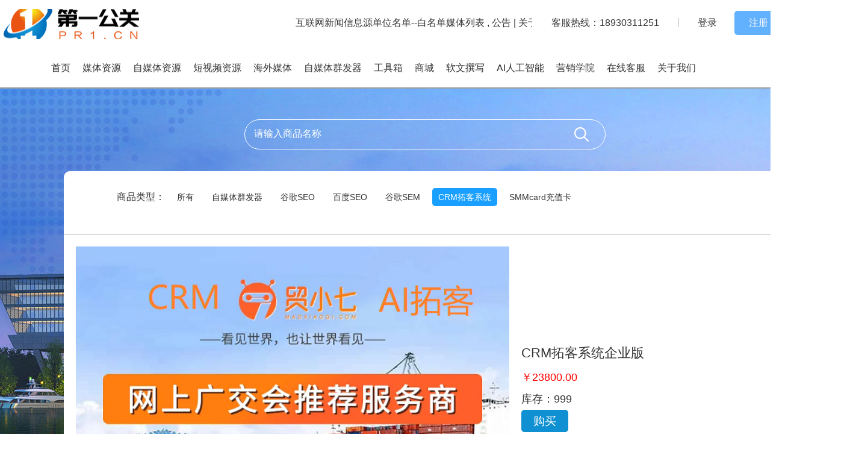

--- FILE ---
content_type: text/html; charset=UTF-8
request_url: https://pr1.cn/shopping/shopshow.html?id=14
body_size: 10533
content:
<!DOCTYPE html>
<html lang="en">
<head>
    <meta charset="UTF-8">
    <meta http-equiv="X-UA-Compatible" content="ie=edge">
    <meta name="viewport" content="width=device-width,minimum-scale=1,initial-scale=1">
    <title>CRM拓客系统企业版-上海闯洋科技有限公司</title>
    <meta name="keywords" content="第一公关,第一公关网,软文,软文发布,媒体通稿,软文街,媒介盒子,星空媒体,文章发表,文章发布"/>
    <meta name="description" content="第一公关网-媒体软文、自媒体、友情链接、国内外SEO/SEM一站式服务"/>
    	<link rel="stylesheet" href="/static/home/css/style.css">
	<link rel="stylesheet" href="/static/home/css/index.css?v=1.0">
	<link rel="stylesheet" href="/static/home/css/aos.css">
	<link rel="stylesheet" href="/static/home/css/swiper.min.css">
	<link rel="stylesheet" href="/static/home/css/wap.css?v=1.0" media="screen and (max-width:640px)">
	<Link Rel="ICON NAME" href="/static/home/images/favicon.ico">
</head>
<style type="text/css">
    .shophead{
        min-height: auto!important;
    }
    .shopshow_box_{
        display: flex;
    }
    .shopshow_title{
        margin-top: 175px;
        font-size: 22px;
    }
    .shopshow_price{
        color: red;
        font-size: 18px;
    }
    .stock{
        font-size: 18px;
    }
    .shopshow_left{
        line-height: 2;
    }

    .shop_buy button{
 /*   position: relative;
    bottom: 10px;
    right: -75%;*/
    display: inline-block;
    margin-bottom: 0;
    padding: 0.3em 1em;
    vertical-align: middle;
    font-size: 1.6rem;
    font-weight: 400;
    line-height: 1.2;
    text-align: center;
    white-space: nowrap;
    background-image: none;
    border: 1px solid transparent;
    border-radius: 0;
    cursor: pointer;
    outline: 0;
    -webkit-appearance: none;
    color: #fff;
    background-color: #0e90d2;
    border-color: #0e90d2;
    border-radius: 5px;
}
.msg_confirm button{
    position: relative;
    bottom: 0px;
    right: -75%;
    display: inline-block;
    margin-bottom: 0;
    padding: 0.3em 1em;
    vertical-align: middle;
    font-size: 1.6rem;
    font-weight: 400;
    line-height: 1.2;
    text-align: center;
    white-space: nowrap;
    background-image: none;
    border: 1px solid transparent;
    border-radius: 0;
    cursor: pointer;
    outline: 0;
    -webkit-appearance: none;
    color: #fff;
    background-color: #0e90d2;
    border-color: #0e90d2;
    border-radius: 5px;
}
#innerdiv{
    position: absolute;
    background: #fff;
    top: 30%;
    left: 40%;
    width: 500px;
    height: 500px;
    border-radius: 10px;
}
p{
    line-height: 2;

}
@media only screen and (max-width : 768px) { 
    .shop_list li{
      float: none;
      width: 96%;
      margin-right: 0px;
      height: auto;
      min-height: ;
    }
    .admin-content{
        padding: 5px;
    }
    .admin-menu{
        display: inline-block!important;
    }
    #innerdiv{
            top: 10%;
        left: 2%;
        width: 96%;
        height: 78%;
    }
    .shopshow_title{
        margin-top: 10px;
        font-size: 1.5rem;
    }
    .shopshow_left{
        line-height: 1.5;
    }
    .shopshow_price{
        color: red;
        font-size: 1.5rem;
    }
    .stock{
        font-size: 1.5rem;
    }
    p{
        width: 100%!important;
    }
    .shopshow_blurb{
        overflow: hidden;
    }
}
</style>
<body>

<header>

	
	
	<div class="top">
		<div class="wrap clearfix">
			<!-- <h1 class="fl"><a href=""><img src="/static/home/images/logo.png" alt="第一公关网 | 媒体软文、自媒体/视频、一键发60+媒体、友情链接、国内外SEO/SEM/CRM、AI伪原创文章"></a></h1>
			<h1 class="m-logo fl"><a href=""><img src="/static/home/images/logo.png" alt="第一公关网 | 媒体软文、自媒体/视频、一键发60+媒体、友情链接、国内外SEO/SEM/CRM、AI伪原创文章"></a></h1> -->
				
			<div class="pc-header-top wrap">
				<div class="pc-header-top1 pc-header-logo" style="background:url('/uploads/20221201/40d1ebfc81435c6c9e377bcd04eb5bac.png') center left no-repeat;width:30%"><a href="/"><h1 style="color: transparent">第一公关</h1></a></div>
				<div class="pc-header-top1" style="width:40%">
										<marquee direction="left" scrollamount="10" scrolldelay="100" style="line-height: 75px;font-size: 16px">互联网新闻信息源单位名单--白名单媒体列表 , 公告 | 关于打击“黑公关”文章内容的公告 , 软文发布不懂这些就是“外行人” , 关于平台媒体包收录情况说明 , 收录好的小媒体推荐</marquee>
				</div>
				<div class="pc-header-top1 loginBox">
					<a href="">客服热线：18930311251</a>
                    <span>丨</span>
										<a href="/member.php" class="login">登录</a>
					<a href="/member.php/login/index?act=reg" class="reg">注册</a>
									</div>
				<!-- <h1 class="pc-header-h1"><a href="/"><img src="/uploads/20221201/40d1ebfc81435c6c9e377bcd04eb5bac.png" alt="第一公关网 | 媒体软文、自媒体/视频、一键发60+媒体、友情链接、国内外SEO/SEM/CRM、AI伪原创文章"></a></h1>
				<div class="login-reg">
										<a href="/member.php" class="login">登录</a>
					<a href="/member.php/login/index?act=reg" class="reg">注册</a>
										</div> -->
			</div>
			<h1 class="m-logo fl"><a href="/"><img src="/uploads/20221201/40d1ebfc81435c6c9e377bcd04eb5bac.png" alt="第一公关网 | 媒体软文、自媒体/视频、一键发60+媒体、友情链接、国内外SEO/SEM/CRM、AI伪原创文章"></a></h1>
			<span class="m-nav_menu fr"><img src="/static/home/images/nav_menu.png" alt="导航"></span>
			<div class="m-menubg clearfix">
				<div class="m-menu">
					<div class="m-top clearfix">
						

						<p class="wap_login">
															<a href="/member.php" class="login">登录</a>
								<a href="/member.php/login/index?act=reg" class="reg">注册</a>
													</p>
					</div>
					<nav>
						<ul>
							<li class="home"><a href="/">首页</a></li>
							<li class="media"><a href="/media.html">媒体资源</a></li>							
							<li class="wemedia"><a href="/wemedia.html">自媒体资源</a></li>
							<li class="video"><a href="/shortvideo.html">短视频资源</a></li>
							<li class="abroad"><a href="/abroad.html">海外媒体</a></li>
							<li class="dispatch"><a href="/dispatch.html">自媒体群发器</a></li>
							<li class="toolbox">
								<a href="#">工具箱</a>
								<ul class="toolbar-box">
									 									<li><a href="https://buysmm.site/" target="_blank">
										<img src="/uploads/20240225/f226a3b0a2d9dec5c7d6feb5a182e8c3.png" width="20px" class="toolbox-img">
										海外社媒加粉</a>
										</li>
																		<li><a href="https://91oc.com/" target="_blank">
										<img src="/uploads/20240225/f06bbcd10b44ab483ee1dcc26378642a.png" width="20px" class="toolbox-img">
										91OC软件网</a>
										</li>
																		<li><a href="https://smdm.site" target="_blank">
										<img src="/uploads/20240225/7c0bc6b5074b452d8fdf5d78a3d4df0d.png" width="20px" class="toolbox-img">
										海外社媒群发</a>
										</li>
																		<li><a href="https://www.scymw.com" target="_blank">
										<img src="/uploads/20221206/2dc9307798e1c2413ba8a4d18211afab.png" width="20px" class="toolbox-img">
										素材源码网</a>
										</li>
																		<li><a href="https://www.seomc.com/" target="_blank">
										<img src="/uploads/20221206/9dbca0506951383a339a6b11ff80ae7f.jpg" width="20px" class="toolbox-img">
										外贸网址导航</a>
										</li>
																		<li><a href="https://www.pr1.cn/shopping.html?type=264" target="_blank">
										<img src="/uploads/20221205/340f2c7833906c97f37e9cab4271c657.png" width="20px" class="toolbox-img">
										CRM拓客系统</a>
										</li>
																		<li><a href="https://www.oyseo.com/" target="_blank">
										<img src="/uploads/20221205/ff982a2e63c711a99d53c942985e92a4.png" width="20px" class="toolbox-img">
										SEO超级工具箱</a>
										</li>
																		<li><a href="https://www.gtmetrix.com/" target="_blank">
										<img src="/uploads/20221205/81b94f3ddc0068800592c85356edb0c8.jpg" width="20px" class="toolbox-img">
										测网站GTMetrix</a>
										</li>
																	</ul>

							</li>
							<li class="shopping"><a href="/shopping.html">商城</a></li>
							<li class="writer"><a href="/writer.html">软文撰写</a></li>
							<li class="writerai"><a target="_blank" href="https://cn.aizg.site/">AI人工智能</a></li>
							<li class="newslist"><a href="/newslist.html">营销学院</a></li>
							<li ><a href="javascript:;" class="contact-btn">在线客服</a></li>
							<li class="contact"><a href="/contact.html">关于我们</a></li>
						</ul>
					</nav>
					
				</div>
				<div class="m-close"></div>
			</div>
		</div>
	</div>
</header>

    <section id="inside-banner">
        <div class="inside-banner" style="background: url(/static/home/images/meiti_banner.jpg) no-repeat center top #f6fbff;">
            <div class="inside-meiti clearfix">
                <div class="meiti-search">
                <form class="am-form am-form-horizontal" action="/shopping/index.html">
                    <input type="text" name="keyw" id="keyw" class="inptext" placeholder="请输入商品名称">
                    <input type="submit" value='' class="ipt_button fr" id="button">
                </form>
                </div>
                <div class="meiti-search-condition shophead">
                    <div class="condition clearfix">
                        <span class="leiming fl">商品类型：</span>
                        <ul class="clearfix MediaCatID">
                             <a href="/shopping.html?type=0">
                            <li  data="0">

                            所有</li></a>
                                                            <a href="/shopping.html?type=260">
                                    <li   data="260">
                                       自媒体群发器                                    </li>
                                 </a>
                                                            <a href="/shopping.html?type=261">
                                    <li   data="261">
                                       谷歌SEO                                    </li>
                                 </a>
                                                            <a href="/shopping.html?type=262">
                                    <li   data="262">
                                       百度SEO                                    </li>
                                 </a>
                                                            <a href="/shopping.html?type=263">
                                    <li   data="263">
                                       谷歌SEM                                    </li>
                                 </a>
                                                            <a href="/shopping.html?type=264">
                                    <li  class="active"   data="264">
                                       CRM拓客系统                                    </li>
                                 </a>
                                                            <a href="/shopping.html?type=399">
                                    <li   data="399">
                                       SMMcard充值卡                                    </li>
                                 </a>
                                                    </ul>
                    </div>
                    
                    
                </div>
            </div>
            <div class="shopshow">
                <div class="table-list">
                    <!-- <p class="m-zyhd">←左右滑动查看更多→</p> -->
                    <div class="shopshow_box">
                        
                        <div class="shopshow_box_">
                            <img src="/uploads/20221206/63dd058f3125d9f9b163f5a8ff9a1123.png" width="100%" class="shopshow_img pic" images="/uploads/20221206/63dd058f3125d9f9b163f5a8ff9a1123.png">
                            <div class="shopshow_left">
                                    <div class="shopshow_title"> CRM拓客系统企业版</div>
                                    <div class="shopshow_price">￥23800.00</div>
                                 
                                    <div class="stock">库存：999</div>
                                    <div class="shop_buy tobuy">
                                       
                                        <button id="14">购买</button>
                                    </div>
                               
                                    <!-- <div class="shop_buy nobuy">
                                        <button id="14">售罄</button>
                                    </div> -->
                                   
                            </div>
                        </div>
                    </div>
                    <div class="shopshow_blurb">

                        <p style="white-space: normal; text-indent: 2em; text-align: left;"><span style="text-indent: 32px;">登录会员获取超级折扣!&nbsp;</span>叠加买2年送一年!基于云计算、大数据、AI底层技术,为外贸企业提供客户搜索开发、AI决策人深挖、市场情报分析、营销自动化、客户管理CRM、AI智能推荐客户等产品的外贸全流程解决方案。帮助外贸企业打破传统束缚,破茧而出,拓展全球业务。购买本商品的用户均获赠外贸网址导航永久会员、Astra主题永久正版授权、Rankmath正版授权。</p><p style="white-space: normal; text-indent: 2em; text-align: left;"><br/></p><p style="text-align: center;"><img src="https://www.pr1.cn/uploads/image/20221206/1670334248318274.png" title="1670334248318274.png" alt="prices.png"/></p><p><br/></p><p><br/></p>                    </div>
                </div>
                
            </div>
           
        </div>
    </section>
    


<footer>
	<div class="friendlinks">
		    <div class="wrap clearfix">
		        <p class="friendlinks-title fl">友情链接：</p>
		       		<div style="margin:auto;overflow: hidden;" id="links_div">
		       			  <ul class="links_ul" id="links_ul" style="position: relative;">
							   						            <li>
						            	<a href="https://www.alipay.com/" target="_blank">
						            		<div class="links_img"><img src="/uploads/20221203/d29a17ccb5c7088add6f333b27732d0c.png" alt="支付宝" title="支付宝" width="100%"/></div>
							            	<p>支付宝</p>
						            	</a>
						            </li>
														            <li>
						            	<a href="https://cn.wordpress.org/" target="_blank">
						            		<div class="links_img"><img src="/uploads/20221203/af6cade6ec2f31b0731baf93d41bed8e.png" alt="Wordpress" title="Wordpress" width="100%"/></div>
							            	<p>Wordpress</p>
						            	</a>
						            </li>
														            <li>
						            	<a href="https://www.scymw.com/" target="_blank">
						            		<div class="links_img"><img src="/uploads/20221203/ae199b53550be78209cc4ec4f1c406f5.png" alt="素材源码网" title="素材源码网" width="100%"/></div>
							            	<p>素材源码网</p>
						            	</a>
						            </li>
														            <li>
						            	<a href="https://www.kengnu.com" target="_blank">
						            		<div class="links_img"><img src="/uploads/20221203/c254f6066bf799cb52a7cf1e09039890.png" alt="铿努科技" title="铿努科技" width="100%"/></div>
							            	<p>铿努科技</p>
						            	</a>
						            </li>
														            <li>
						            	<a href="https://www.qq.com/" target="_blank">
						            		<div class="links_img"><img src="/uploads/20221203/42a560e49994f291faeb87d789c31ebc.png" alt="腾讯网" title="腾讯网" width="100%"/></div>
							            	<p>腾讯网</p>
						            	</a>
						            </li>
														            <li>
						            	<a href="http://www.baidu.com" target="_blank">
						            		<div class="links_img"><img src="/uploads/20221203/e57cf4310455734e6e399ca45ae21d7f.png" alt="百度" title="百度" width="100%"/></div>
							            	<p>百度</p>
						            	</a>
						            </li>
								
						   
						 <!-- <li><a href="	" target="_blank">铿努科技</a></li> -->
							
				        </ul>
		       		</div>
			      
		         
		    </div>
		</div>
		<div class="falv-know">
			<div class="wrap clearfix falv-know-content">
		        <div class="falv-know-form fl clearfix">
		            <div class="foot-message-title fl"></div>

		            <form class="footerForm fl" name="footerForm">
		                <p class="m-p"><input type="text" name="name" id="name" placeholder="姓名" class="inptext"></p>
		                <p class="m-p"><input type="text" name="phone" id="phone" placeholder="电话" class="inptext"></p>
		                <p><textarea name="content" id="content" class="textarea" placeholder="您的留言内容"></textarea></p>
		                <p class="btn">
		                   <!--  <input type="reset" value="重新填写" class="inpreset"> -->
							<button type="button" id="submit-btn" class="inpsub">提交信息</button> 							
		                </p>
		            </form>

		        </div>
				<div class="falv-know-attion fr">
		            <div class="qq-tel fl">
		                <div class="falv-know-attion-list">
		                    <p><i class="iconfont"></i>&nbsp;官方QQ<!-- 群 --></p>
		                    <p>253954331</p>
		                </div>
		                <div class="falv-know-attion-list border-top">
		                    <p><i class="iconfont"></i>&nbsp;客户咨询电话</p>
		                    <p>18930311251</p>
		                </div>
		            </div>
					<div class="falv-know-attion-default">
						<img src="/static/home/images/weixn-ge.png" alt="微信扫码" width="200px">
						<div class="falv-know-attion-default-div">
							<h3>扫码加微信</h3>
							<p>打造互联网整合<br>营销平台</p>
						</div>
					</div>
				</div>
			</div>
		</div>
		<div></div>
		<div class="footer-copyright">
			<ul class="footer-nav">
				<li><a href="/">网站首页</a></li>
				<li><a href="/index/price.html">媒体资源</a></li>
				<li><a href="/index/wemedia.html">自媒体资源</a></li>
				<li><a href="/index/writer.html">软文撰写</a></li>
				<li><a href="/index/newslist.html">营销学院</a></li>
				<li><a href="javascript:;" class="contact-btn">联系我们</a></li>
			</ul>			
			<p>加盟、入驻：18930311251 公司邮箱：cs@pr1.cn&emsp;  客服QQ：253954331			
			</p>
			<p>
				<!-- 版权所有@2026  上海闯洋科技有限公司 -->
				<!-- &emsp;技术支持：<a href="https://www.kengnu.com" target="_blank" style="color:#999;display:inline;">铿努科技</a>&emsp; -->
				版权所有@2015-2025 第一公关-上海闯洋科技有限公司  <a href="https://beian.miit.gov.cn/" style="color:#999"> 沪ICP备2022003205号</a>			</p>
		</div>
	</footer>
	<!-- 在线客服弹窗 -->
	<div class="contact-container" id="contact-container">
		<ul class="contact-list">
			<li>
				<img src="/static/home/images/weixn-ge.png" alt="">
				<p>联系方式：18930311251</p>
              	<!-- <p>QQ：<a href="http://wpa.qq.com/msgrd?v=3&uin=xxxx&site=qq&menu=yes" target="_blank">xxxx</a></p> -->
			</li>
			
			<!-- <li>
				<img src="/static/home/images/xxx.png" alt="">
				<p>177-1xxx-4xxx（同微信）</p>
              	<p>QQ：<a href="http://wpa.qq.com/msgrd?v=3&uin=xxxx&site=qq&menu=yes" target="_blank">xxxx</a></p>
			</li> -->
		</ul>
	</div>
	
	<script src="/static/home/js/jquery-1.10.2.js"></script>
	<script src="/static/home/js/layer/layer.js"></script>
	<script src="/static/home/js/aos.js"></script>
	<script src="/static/home/js/swiper.min.js"></script>
	<script src="/static/home/js/jquery.SuperSlide.2.1.js"></script>
	<script src="/static/home/js/public.js"></script>
	
	<script>
	var submitClickRepeatedly = true;
	$(".contact-btn").click(function(){
		layer.open({
			type: 1,
			title: '',
			shadeClose: true,
			shade: 0.8,
			area: ['50%', '50%'],
			content: $('#contact-container')
		});      
	})
	$("#business-open").click(function(){
		layer.open({
			type: 1,
			title: '',
			shadeClose: true,
			shade: 0.8,
			area: ['auto', '90%'],
			content: '<img src="/static/home/images/business-license.jpg" class="business-license"/>'
		});      
	});
</script>
<script>
	var submitClickRepeatedly = true;
	$("#submit-btn").click(function(){
	var name = $.trim($("#name").val());
	if(!name){
		//alert("请输入您的姓名！");
		layer.msg("请输入您的姓名！");
		//layer.msg('请输入您的姓名！', {
                //icon: 16,
              //  shade: 0.4,
           //     time:false //取消自动关闭
		//	});

		return false;
	}
	var phone = $.trim($("#phone").val());
	if(!phone || !isPhoneNo(phone)){
		layer.msg("请输入正确的手机号码！");
		return false;
	}
	var content = $.trim($("#content").val());
	if(!content){
		layer.msg("请输入咨询内容");
		return false;
	}
	$.post("/index.php/index/freedbook.html", {name:name, phone:phone, content:content}, function(data){
	   submitClickRepeatedly = true;
		if(data.code==1){
			layer.msg(data.msg);
			 setTimeout(function () {
				window.location.reload();
			}, 2000);
		}else{
			layer.msg(data.msg);
		}
	});
});
function isPhoneNo(phone){
	var pattern = /^1[345789]([0-9]{9})$/;
	return pattern.test(phone);
}

	var url = self.location.href;
        if(url.indexOf('/media.html') != -1) {
         $('.media').addClass('active')
        }else if (url.indexOf('/wemedia.html') != -1) {
        	$('.wemedia').addClass('active')
        }else if (url.indexOf('/dispatch.html') != -1) {
        	$('.dispatch').addClass('active')
        }else if (url.indexOf('/writer.html') != -1) {
        	$('.writer').addClass('active')
        }else if (url.indexOf('/newslist.html') != -1) {
        	$('.newslist').addClass('active')
        }else if (url.indexOf('/contact.html') != -1) {
        	$('.contact').addClass('active')
        }else if (url.indexOf('/shopping.html') != -1) {
        	$('.shopping').addClass('active')
        }else if (url.indexOf('/shortvideo.html') != -1) {
        	$('.video').addClass('active')
        }else if (url.indexOf('/openai.html') != -1) {
        	$('.openai').addClass('active')
        }else if (url.indexOf('/abroad.html') != -1) {
        	$('.abroad').addClass('active')
        }
        
        if (url == 'https://www.pr1.cn/') {
        	$('.home').addClass('active')
        } 
       
    
         //   setInterval("scroll()",2000);  
            var links_ul = document.getElementById("links_ul");
         //    var links_div = document.getElementById("links_div");
            lis = links_ul.getElementsByTagName('li');
           // links_ul.style.width=lis.length*240+'px'
            links_ul.innerHTML=links_ul.innerHTML+links_ul.innerHTML;//变成两副图，然后才能实现无缝滚动
            links_ul.style.width=lis[0].offsetWidth*lis.length+'px';//随便获取一个li的宽度，这里用第一个代表计算出ul的长度
            //console.log(lis.length)
           // console.log(links_ul.offsetLeft)
            var offsetLeft=links_ul.offsetLeft
            var iNow=0
            setInterval(function(){
			 		iNow++
			 		if(links_ul.offsetLeft<(-links_ul.offsetWidth/2+offsetLeft)){//offsetLeft是负数，而offsetWidth是一个最小大于0的数，所以加个-号才能进行比较
			 			iNow=0;//当所有图片滚动完之后将left设置为0意味着后面无缝地接着第一张图片，这个过程如果看见两副图片就会看见有些变化，但实际上只会看见一副，所以几乎没有变化
			 		}
			 		 links_ul.style.left=-iNow+'px';//每次向左移动2px
			 	//	 console.log(links_ul.offsetLeft)
			 		 //console.log(-links_ul.offsetWidth/2)
			 	},30);

  

    </script>
<div id="outerdiv" style="position:fixed;top:0;left:0;background:rgba(0,0,0,0.7);z-index:2;width:100%;height:100%;display:none;">

  <div id="innerdiv" style="position:relative;overflow: scroll;">
     <!-- <div> <a href="javascript:void(0)" class="cancel">X</a></div> -->
   <!--  <img id="bigimg" style="border:5px solid #fff;" src="" /> -->
  <div id="title_text"></div>
   <div class="msg_confirm">
       <button >确认</button>
   </div>
  </div> 
</div>
<div id="outerdiv1" style="position:fixed;top:0;left:0;background:rgba(0,0,0,0.7);z-index:2;width:100%;height:100%;display:none;">
  <div id="innerdiv1" style="position:absolute;">
    <img id="bigimg1" style="border:5px solid #fff;" src="" />
  </div> 
</div>
    <script>
        //其他筛选下拉选
        $(".unit i").on("click",function(e){
            e.stopPropagation();
            $(this).next("ul").show();
            $(this).parent(".unit").siblings().children("ul").hide();
        });
        $(".unit li").on("click",function(e){
            e.stopPropagation();
            var text=$(this).text();
            $(this).addClass("active").siblings("li").removeClass("active");
            $(this).parents("ul").prev("i").text(text);
            $(this).parents("ul").hide();
            resultTable.ajax.reload();
        });
        $("body").on("click",function(){
            $(".unit ul").each(function(i,n){
                $(n).hide();
            });
        });

    </script>
    <script>
    $(".tobuy button").click(function(){
        var MemberID=""

        if(MemberID==null || MemberID==''){
            layer.confirm("请登录后，再购买,去登录页面",{
            // title: '请登录后，再购买',
                btn: ['确定','取消']
            },function(){
              //  layer.alert("确定");
                 window.location.href='/member.php/login/index.html'
            },function(){
                //layer.alert("取消");
            });
          //  layer.msg('请登录后，再购买')
            return false
        }
        var res = prompt('你确认要购买此商品？数量为：', '1');
        if(res){
            $.ajax({
                type: "POST",
                url: "/member.php/shop/buyshop.html",
                dataType: "json",
                data: {'id':$(this).attr('id'),'number':res},
                // processData: false,
                // contentType: false,
                success: function (ret) {
                    if(ret.code==200){

                         // $("#outerdiv").show()
                                 $("#outerdiv").fadeIn("fast");//淡入显示#outerdiv及.pimg 
                                  var html='<div><p style="font-size: 1.6rem;color:#333; margin:10px;">亲爱的<span class="am-text-warning" style="color:#cf3f40;"></span>,您好！</p><p style="font-size: 1.5rem;line-height:1.7;color:#333;margin: 5px;">1、<span class="am-text-warning" style="color:#cf3f40;">下载连接：</span>'+ret.data.dow_url+'。<br>2、激活码： <a href="javascript:void(0)" title="'+ret.serial_number+'" class="serial_click">'+ret.serial_number+' </a>。<br>3、使用说明：<br>'+ret.data.explain+'。</p><p class="am-margin-top-md" style="font-size: 1.4rem;text-align: right;padding-right: 16px;color:#333;"><br>购物愉快！<br><br>'+ret.datatime+'</p></div>'
                                  $("#title_text").html(html)
                   
                                                }else{
                                                    layer.msg(ret.msg)
                                                }
                    //alert(ret.msg)
                    // if(ret.code==1){
                    //     window.location.href='/member.php/resource/list_media.html'
                    // }
                }
            })
        }

            
    })
    $(".nobuy").click(function(){
            layer.msg('已售罄，如有需要请联系客服')
    })
$('#searchbtn').click(function() {
    //$(this).addClass("active").siblings().removeClass("active");

    var id = $(this).parent().attr('id');
    var data = $(this).attr('data');
    var keyw=$('#keyw').val()
    var host = window.location.host;
    var protocol=location.protocol 
      window.location.href=protocol+'//'+host+'/shopping.html?keyw='+keyw 
   
}); 
$('.MediaCatID li').click(function() {
    //$(this).addClass("active").siblings().removeClass("active");

   // var id = $(this).parent().attr('id');
    var data = $(this).attr('data');
    var keyw=$('#keyw').val()
    var host = window.location.host;
    var protocol=location.protocol 
   window.location.href=protocol+'//'+host+'/shopping.html?type='+data 
     
   
});
/**
 * 替换url的指定参数
 * @param {*} url 需要替换的url
 * @param {*} name 参数名称
 * @param {*} value 替换的值
 */
 function replaceQueryString (url, name, value) {
  const re = new RegExp(name + '=[^&]*', 'gi')
  return url.replace(re, name + '=' + value)
}
//获取url中的参数
function getUrlParam(name) {
    //封装方法            
    var reg = new RegExp("(^|&)" + name + "=([^&]*)(&|$)"); 
    //构造一个含有目标参数的正则表达式对象            
    var r = window.location.search.substr(1).match(reg); 
    //匹配目标参数            
    if (r != null) return unescape(r[2]);            
    return null; 
    //返回参数值        
}
type()
function type(){
    $("#shopType li").removeClass("active");
    var type="264"
    console.log(type)
    $("#"+type).addClass("active")
}
$(function(){ 
   /* $(".shop_blurb").click(function(){ 
      var _this = $(this).text();//将当前的pimg元素作为_this传入函数 
     // $("#outerdiv").show()
      $("#outerdiv").fadeIn("fast");//淡入显示#outerdiv及.pimg 
      $("#title_text").text(_this)

     
    });*/
    $(".cancel,.msg_confirm button").click(function(){//再次点击淡出消失弹出层 
      $("#outerdiv").fadeOut("fast"); 
    }); 
    $(".serial_click").click(function(){
        console.log($(this).attr('title'))
      var serial=$(this).attr('title')
     // 创建元素用于复制
        var aux = document.createElement("input");
 
        // 设置元素内容
        aux.setAttribute("value", serial);
 
        // 将元素插入页面进行调用
        document.body.appendChild(aux);
 
        // 复制内容
        aux.select();
 
        // 将内容复制到剪贴板
        document.execCommand("copy");
 
        // 删除创建元素
        document.body.removeChild(aux);
 
        //提示
       // alert("Copy succeeded:" + aux.value);
        layer.msg("复制成功:" + aux.value)
    })
     $(".pic").click(function(){ 
      var _this = $(this);//将当前的pimg元素作为_this传入函数 
     // console.log(_this.attr("images"))
      imgShow("#outerdiv1", "#innerdiv1", "#bigimg1", _this.attr("images")); 
    });
  }); 
function imgShow(outerdiv, innerdiv, bigimg, src){ 
    $(bigimg).show()
    console.log(src)
   // var src = _this.attr("src");//获取当前点击的pimg元素中的src属性 
    $(bigimg).attr("src", src);//设置#bigimg元素的src属性 
      /*获取当前点击图片的真实大小，并显示弹出层及大图*/
    $(bigimg).attr("src", src).load(function(){ 
      var windowW = $(window).width();//获取当前窗口宽度 
      var windowH = $(window).height();//获取当前窗口高度 
      var realWidth = this.width;//获取图片真实宽度 
      var realHeight = this.height;//获取图片真实高度 
      var imgWidth, imgHeight; 
      var scale = 0.8;//缩放尺寸，当图片真实宽度和高度大于窗口宽度和高度时进行缩放 
      if(realHeight>windowH*scale) {//判断图片高度 
        imgHeight = windowH*scale;//如大于窗口高度，图片高度进行缩放 
        imgWidth = imgHeight/realHeight*realWidth;//等比例缩放宽度 
        if(imgWidth>windowW*scale) {//如宽度扔大于窗口宽度 
          imgWidth = windowW*scale;//再对宽度进行缩放 
        } 
      } else if(realWidth>windowW*scale) {//如图片高度合适，判断图片宽度 
        imgWidth = windowW*scale;//如大于窗口宽度，图片宽度进行缩放 
              imgHeight = imgWidth/realWidth*realHeight;//等比例缩放高度 
      } else {//如果图片真实高度和宽度都符合要求，高宽不变 
        imgWidth = realWidth; 
        imgHeight = realHeight; 
      } 
          $(bigimg).css("width",imgWidth);//以最终的宽度对图片缩放 
      var w = (windowW-imgWidth)/2;//计算图片与窗口左边距 
      var h = (windowH-imgHeight)/2;//计算图片与窗口上边距 
      $(innerdiv).css({"top":h, "left":w});//设置#innerdiv的top和left属性 
      $(outerdiv).fadeIn("fast");//淡入显示#outerdiv及.pimg 
    }) .error(function(e){
        console.log(e)
    }); 
    $(outerdiv).click(function(){//再次点击淡出消失弹出层 
      $(this).fadeOut("fast"); 
    }); 
  }
</script>
</body>
</html>

--- FILE ---
content_type: text/css
request_url: https://pr1.cn/static/home/css/style.css
body_size: 1215
content:
*{
	margin: 0;padding: 0;border:0;
}
html,body{
	font-size:12px;color:#333;
	font-family:"微软雅黑",Arial, Helvetica, sans-serif;
	background:#fff;min-width: 1412px;
}
ul li{
	list-style:none;
}
img{
	border:0;
}
a{
	text-decoration:none;color:#333;
	display: block;
}
button,
input:focus{
	outline:none;
	box-shadow: none;
}
.wrap{
	width:1300px;margin:0 auto;
}
.fl{
	float:left;	
}
.fr{
	float:right;	
}
.clearfix:after{
	content:"."; display:block; height:0; clear:both; visibility:hidden;
}
.en{
	text-transform: uppercase;
}

.page{
	margin:0 auto;
	margin-top:50px;
}
.page .pagination{
	overflow: hidden;
	display: flex;
	flex-direction: row;
	flex-wrap: nowrap;
	justify-content: center;
}
.page .pagination li{
	float: left;

}
.page .pagination li a,
.page .pagination li.active,
.page .pagination li.disabled span{
	float: left;
	padding: 0 15px;
	height: 28px;
    line-height: 28px;
    border:1px solid #d1d4d5;
    color: #666666;
    font-size: 14px;
    margin:0 5px;
}
.page .pagination li.active,
.page .pagination li a:hover{
	background: #3186ff;
	color: #fff;
	border-color: #3186ff;
}
.dataTables_jump{
	font-size: 14px;
	line-height: 28px;
	color: #666666;
	width: 125px;
}
.dataTables_jump .changePage{
	width: 35px;
	height: 28px;
	border:1px solid #d1d4d5;
	margin:0 5px;
	text-align: center;
}
.dataTables_jump .am-btn{
	width: 45px;
	height: 28px;
	font-size: 14px;
	text-align: center;
	line-height: 28px;
	color: #fff;
	background: #3186ff;
	display: inline-block;
	margin-left: 5px;
	cursor: pointer;
}
@font-face {
  font-family: 'iconfont';
  src: url('https://at.alicdn.com/t/font_1456221308_4714649.eot'); /* IE9*/
  src: url('https://at.alicdn.com/t/font_1456221308_4714649.eot?#iefix') format('embedded-opentype'), /* IE6-IE8 */
  url('https://at.alicdn.com/t/font_1456221308_4714649.woff') format('woff'), /* chrome、firefox */
  url('https://at.alicdn.com/t/font_1456221308_4714649.ttf') format('truetype'), /* chrome、firefox、opera、Safari, Android, iOS 4.2+*/
  url('https://at.alicdn.com/t/font_1456221308_4714649.svg#iconfont') format('svg'); /* iOS 4.1- */
}        
.iconfont {
  font-family:"iconfont" !important;	/*优先使用该字体*/
  font-size:16px;
  font-style:normal;
  -webkit-font-smoothing: antialiased;	/*抗锯齿*/
  -webkit-text-stroke-width: 0.2px;	/*用长度值指定描边厚度*/
  -moz-osx-font-smoothing: grayscale;
}

.layui-layer-hui{
	top:30%!important;
}


/***switch city***/
.chosec{
	padding: 0 0 0 20px;line-height: 40px;font-size: 14px;
}
.all_city{
	overflow: hidden;
}
.all_city dl{
	overflow: hidden;padding-bottom: 15px;
}
.all_city dl dt{
	padding: 0 0 0 20px;line-height: 24px;
}
.all_city dl dd{
	overflow: hidden;line-height: 24px;padding: 0 0 0 20px;
}
.all_city dl dd a{
	display: inline-block;margin: 0 10px 0 0;
}
.select-city {
    overflow: hidden;
    text-align: center;
    line-height: 18px;
    padding: 4px 6px;
    border: 1px solid #eee;
    margin-left: 20px;
	margin-top: 15px;
	margin-right: 20px;
}
.fl {
    float: left;
}
.select-city-name {
    color: #fff;
}
.switch-city a {
    color: #fff;
}
a {
    display: inline;
}

--- FILE ---
content_type: text/css
request_url: https://pr1.cn/static/home/css/index.css?v=1.0
body_size: 7354
content:
.top{
	border-bottom: 2px solid #9e9e9e;
	position: fixed;
	top:0;
	z-index: 1111;
	width: 100%;
	background: #fff;
}
/*nav ul li a,.login-reg a{
	color: #000!important;
}*/
.login-reg a{
	border-bottom: 1px solid #000000;
}
#inside-banner{
	margin-top: 80px;
}
.pc-header-top{
	display: flex;
}
.clearfix1200{
	width: 1200px;
}
h1{
	padding:11px 0 12px 0;
}
h1 a{
	display: block;
	height: 56px;
}
h1 img{
	width: 172px;
	height: 56px;
}

.pc-header-top1{
	width: 33%;
}
.pc-header-logo{
    min-width: 154px;
    height: 50px;
    margin: 15px auto;
}
.loginBox{
    height: 75px;
    line-height: 75px;
    color: #333333;
    font-size: 16px;
    text-align: right;
}
.loginBox a{
	    color: #333333;
}
.loginBox a.reg{
	width: 80px;
    color: #f9f9fb;
    height: 40px;
    background: #62b1ff;
    border-radius: 5px;
    display: inline-block;
    line-height: 40px;
    text-align: center;
}
.loginBox a:last-child {
    margin-left: 25px;
}
.loginBox span {
    color: #b8b8b8;
    margin: 0px 20px;
}
.m-menubg{
	width: 1150px;
	margin: auto;
}
.m-menu nav{
	margin-right: 30px;
    height: 65px;
}
nav ul li{
	float: left;font-size: 16px;line-height: 65px;padding:0 10px;
}

/*nav ul li a{
	color: #fff;
}*/
nav ul li.active{
	background: #199fff;

}
nav ul li.active a{
    color: #fff;
}

nav ul li:hover a{
	border-bottom:solid #199fff ;

}
#banner{
	margin-top: 130px;
}
.login-reg{
	width: 85%;
    /* text-align: right; */
    /* float: right; */
    display: flex;
    justify-content: flex-end;
}
.login-reg a{
	width: 86px;
	height: 38px;
	text-align: center;
	line-height: 38px;
	border:1px solid #fff;
	border-radius: 5px;
	float: left;
	font-size: 16px;
	color: #fff;
	margin-left: 16px;
	margin-top: 19px;
}
.login-reg a:hover{
	background: #33aaff;
	border-color:#33aaff;
}

.banner-box{
	position: relative;
	height: 792px;
	z-index: 1110;
}

.banner-box .swiper-container {
	width: 100%;
	height: 711px;
}
.banner-box .swiper-slide {
	text-align: center;
	font-size: 18px;
	background: #fff;

	/* Center slide text vertically */
	display: -webkit-box;
	display: -ms-flexbox;
	display: -webkit-flex;
	display: flex;
	-webkit-box-pack: center;
	-ms-flex-pack: center;
	-webkit-justify-content: center;
	justify-content: center;
	-webkit-box-align: center;
	-ms-flex-align: center;
	-webkit-align-items: center;
	align-items: center;
}
.swiper-pagination{
	z-index: 1113!important;
}
.swiper-container-horizontal>.swiper-pagination-bullets, 
.swiper-pagination-custom, .swiper-pagination-fraction{
	bottom:140px!important;
}
.swiper-pagination-bullet{
	width: 15px!important;
	background-color: #fff!important;
	border-radius: 2px!important;
	opacity: 1!important;
}
.swiper-pagination-bullet-active{
	background-color:#199fff!important;
	width: 30px!important;
}
.banner-con{
	position: absolute;
	top:165px;
	z-index: 1112;
	left: 50%;
	margin-left: -600px;
	height: 622px;
}
.banner-text{
	color: #fff;
}
.banner-text .c1{
	font-size: 60px;
	line-height: 80px;
}
.banner-text .c2{
	font-size: 26px;
	line-height: 35px;
	padding:30px 0;
}
.banner-text .c3{
	font-size: 20px;
	line-height: 26px;
}
.banner-num{
	width: 1200px;
	height: 180px;
	background: #fff;
	border-radius: 180px;
	position: absolute;
	bottom: 0;
	box-shadow: 0 5px 5px #eee;
	margin-bottom: 10px;
}
.banner-num li{
	float: left;
	padding:54px 46px;
}
.banner-num li figure{
	width: 50px;
	padding-top: 12px;
}
.banner-num li figure img{
	height: 50px;
}
.banner-num li .info{
	padding-left: 26px;
	text-align: center;
}
.banner-num li .number{
	font-size: 36px;
	color: #62b1ff;
	line-height: 48px;
}
.banner-num li .title{
	font-size: 18px;
	line-height: 24px;
}
.we-can-what{
	margin-top: 5px;
}
.index-title{
	text-align: center;
}
.index-title h3{
	font-size: 30px;
	font-weight: normal;
	line-height: 56px;
}
.index-title h3 b{
	font-size: 36px;
	color: #199fff;
}
.index-title p{
	font-size: 20px;
	line-height: 40px;
}
.we-can-what .con{
	margin-top: 40px;
}
.we-can-what .con ul{
	margin:10px;
	box-shadow: 0 0 10px #e8e8e8;
}
.we-can-what .con li{
	width: 294px;
	float: left;
	border-right: 1px solid #eaeaea;
	padding: 5px 0;
}
.we-can-what .con li a{
	padding-bottom: 26px;
}
.we-can-what .con li:last-child{
	border-right:0;
}
.we-can-what .con li figure{
	width: 90px;
	height: 90px;
	background: #199fff;
	text-align: center;
	margin:0 auto;
	border-radius: 5px;
}
.we-can-what .con li figure.img2{
	display: none;
}
.we-can-what .con li figure img{
	height: 45px;
	padding-top: 23px;
}
.we-can-what .con li .title{
	font-size: 24px;
	text-align: center;
	line-height: 48px;
	padding:10px 0;
}
.we-can-what .con li .text{
	font-size: 16px;
	color: #666666;
	line-height: 30px;
	padding:0 24px;
	height: 120px;
}
.we-can-what .con li .post-now{
	width: 168px;
	height: 48px;
	border:1px solid #199fff;
	border-radius: 10px;
	margin:0 auto;
	line-height: 48px;
	text-align: center;
	font-size: 16px;
	color: #199fff;
	margin-top:15px;
}
.we-can-what .con li:hover{
	background: #199fff;
	border-radius: 5px;
	transition:background-color 0.3s linear;
}
.we-can-what .con li a:hover .we-can-what .con li{
	background: #199fff;
	border-radius: 5px;
	transition:background-color 0.3s linear;
}
.we-can-what .con li a:hover .img1{
	display: none;
}
.we-can-what .con li a:hover .img2{
	display: block;
	background: #fff;
}
.we-can-what .con li a:hover .title,
.we-can-what .con li a:hover .text,
.we-can-what .con li a:hover .post-now{
	color: #fff;
}
.we-can-what .con li a:hover .post-now{
	border-color:#fff;
}
.we-advantage{
	margin-top:50px;
	background: #f8f8f8;
	padding:30px 0 50px 0;
}
.we-advantage .con{
	background: url(../images/index09.png) no-repeat center center;
	width: 1412px;
	margin:0 auto;
	height: 561px;
	margin-top: 50px;
	position: relative;
}
.we-advantage .con ul li{
	float: left;
	position: absolute;
}
.we-advantage .con ul li .title{
	font-size: 20px;
	line-height: 40px;
}
.we-advantage .con ul li .text{
	font-size: 16px;
	line-height: 32px;
	color: #666666;
}
.we-advantage .con ul li figure{
	height: 90px;
	width: 90px;
	border-radius: 50%;
	text-align: center;
	background: -webkit-radial-gradient(circle,  #7a79fd, #66aafe); /* Safari 5.1 - 6.0 */
  	background: -o-radial-gradient(circle,  #7a79fd, #66aafe); /* Opera 11.6 - 12.0 */
  	background: -moz-radial-gradient(circle,  #7a79fd, #66aafe); /* Firefox 3.6 - 15 */
  	background: radial-gradient(circle, #7a79fd, #66aafe); /* 标准的语法 */
  	box-shadow: 0 0 5px #66aafe;
  	margin:5px;
  	transition: All 0.5s ease-in-out;
    -webkit-transition: All 0.5s ease-in-out;
    -moz-transition: All 0.5s ease-in-out;
    -o-transition: All 0.5s ease-in-out;
}
.we-advantage .con ul li figure:hover{
	transform:rotate(-360deg);
    -ms-transform:rotate(-360deg); 	/* IE 9 */
    -moz-transform:rotate(-360deg); 	/* Firefox */
    -webkit-transform:rotate(-360deg); /* Safari 和 Chrome */
    -o-transform:rotate(-360deg); 	/* Opera */
}
.we-advantage .con ul li figure img{
	height: 50px;
	line-height: 90px;
	padding-top: 18px;
}
.we-advantage .con ul li .info{
	padding-top: 10px;
	width: 340px;
}
.we-advantage .con ul li.c1 .info,
.we-advantage .con ul li.c3 .info,
.we-advantage .con ul li.c5 .info{
	padding-right:15px;
	text-align: right;
}
.we-advantage .con ul li.c2 .info,
.we-advantage .con ul li.c4 .info,
.we-advantage .con ul li.c6 .info{
	padding-left:15px;
	text-align: left;
}
.we-advantage .con ul li.c1{
	left:110px;
	top:25px;
}
.we-advantage .con ul li.c2{
	right:110px;
	top:25px;
}
.we-advantage .con ul li.c3{
	left:20px;
	top:236px;
}
.we-advantage .con ul li.c4{
	right:20px;
	top:236px;
}
.we-advantage .con ul li.c4 .info{
	padding-top: 0;
}
.we-advantage .con ul li.c5{
	left:100px;
	top:436px;
}
.we-advantage .con ul li.c6{
	right:100px;
	top:436px;
}
.publish-process{
	margin:50px 0;
}
.publish-process .con{
	position: relative;
	margin-top: 50px;
}
.publish-process .con .border{
	border:7px solid #199fff;
	position: absolute;
	width: 100%;
	z-index: 0;
	top:42px;
}
.publish-process .con ul{
	position: relative;
	z-index: 1;
}
.publish-process .con ul li{
	width: 140px;
	float: left;
	margin:0 30px;
}
.publish-process .con ul li figure{
	width: 95px;
	height: 95px;
	background: #fff;
	border-radius: 50%;
	border:1px solid #199fff;
	margin:0 auto;
}
.publish-process .con ul li figure p{
	width: 79px;
	height: 79px;
	background: #199fff;
	border-radius: 50%;
	text-align: center;
	margin:0 auto;
	margin-top:8px;
}
.publish-process .con ul li figure img{
	height: 40px;
	padding-top: 20px;
}
.publish-process .con ul li .sx{
	display: block;
	width: 1px;
	height: 37px;
	background: #199fff;
	margin:0 auto;
}
.publish-process .con ul li .numb{
	font-size: 18px;
	color: #199fff;
	border:1px solid #199fff;
	width: 33px;
	height: 33px;
	text-align: center;
	line-height: 33px;
	border-radius: 50%;
	margin:0 auto;
}
.publish-process .con ul li .title{
	font-size: 20px;
	line-height: 40px;
	text-align: center;
}
.recruit{
	background: url(../images/recruitbg.png) no-repeat center top;
	height: 709px;
}
.recruit .index-title{
	color: #fff;
	padding-top: 30px;
}
.recruit .index-title span{
	width: 200px;
	display: block;
	height: 50px;
	font-size: 20px;
	background: #199fff;
	text-align: center;
	line-height: 50px;
	border-radius: 5px;
	margin:20px auto;
}
.recruit .index-title span a{
	color: #fff;
}
.recruit .con{
	width: 696px;
	float: right;
	padding-right: 70px;
	padding-top: 30px;
}
.recruit .con li{
	float: left;
	width: 198px;
	margin:30px 75px;
	text-align: center;
}
.recruit .con li figure{
	width: 50px;
	height: 50px;
	text-align: center;
	margin:0 auto;
}
.recruit .con li figure img{
	height: 50px;
	height: 50px;
}
.recruit .con li p{
	font-size: 16px;
	line-height: 32px;
	color: #fff;
	padding-top: 10px;
}

.resource-media{
	margin-top:50px;
	margin-bottom: 50px;
}
.resource-media-con{
	margin-top: 50px;
}
.resource-media-con .cate{
	display: flex;
	flex-direction: row;
	justify-content: center;
}
.resource-media-con .cate li{
	font-size: 18px;
	width: 118px;
	height: 44px;
	border:1px solid #fff;
	border-radius: 5px;
	line-height: 44px;
	text-align: center;
	cursor: pointer;
}
.resource-media-con .cate li.on{
	border-color:#199fff;
	color: #199fff;
}
.resource-media-con .cast-list{
	border-right:1px solid #dddddd;
	border-bottom: 1px solid #dddddd;
	margin-top: 50px;
}
.resource-media-con .cast-list li{
	float: left;
	width: 298px;
	border-top:1px solid #dddddd;
	border-left:1px solid #dddddd;
	height: 115px;
	text-align: center;
}
.resource-media-con .cast-list li a{
	width: 228px;
	height: 76px;
	padding:10px;
	border:1px solid #dddddd;
	border-top:0;
	margin:0 25px;
}
.resource-media-con .cast-list li a img{
	max-width: 228px;
	max-height: 76px;
	transition: all 0.5s;  
　　-moz-transition: all 0.5s; /* Firefox 4 */  
　　-webkit-transition: all 0.5s; /* Safari 和 Chrome */  
　　-o-transition: all 0.5s; /* Opera */
}
.resource-media-con .cast-list li a img:hover{
	transform: scale(1.3);     
　　-ms-transform: scale(1.3);  /* IE 9 */  
　　-moz-transform: scale(1.3);  /* Firefox */  
　　-webkit-transform: scale(1.3); /* Safari 和 Chrome */  
　　-o-transform: scale(1.3);						

}
.index-news{
	background: #f8f8f8;
	padding:50px 0;
}
.index-news-list{
	width: 1000px;
	margin:0 auto;
	margin-top:50px;
}
.index-news-list li a{
	display: block;
	background: #f0f0f0;
	margin-bottom: 10px;
	overflow: hidden;
	padding:22px 40px 10px 40px;
}
.index-news-list li figure{
	width: 128px;
	height: 80px;
}
.index-news-list li figure img{
	width: 128px;
	height: 80px;
}
.index-news-list li .info{
	width: 618px;
	margin:0 50px;
}
.index-news-list li .info .title{
	font-size: 16px;
	line-height: 32px;
}
.index-news-list li .info .text{
	line-height: 24px;
}
.index-news-list li .time time{
	line-height: 32px;
}
.index-news-list li .time .more{
	background: url(../images/index27.png) no-repeat center center #fff;
	width: 60px;
	height: 18px;
	display: block;
	border-radius: 9px;
	margin-top: 22px;
}
.index-news-more{
	width: 1000px;
	height: 40px;
	background: #f0f0f0;
	margin:0 auto;
	line-height: 40px;
	text-align: center;
	color: #999;
}
.index-news-list li a:hover{
	background: #199fff;
	transition:background-color 0.3s linear;
}
.index-news-list li a:hover .title,
.index-news-list li a:hover .text,
.index-news-list li a:hover .time{
	color: #fff;
}
.index-news-list li a:hover .time .more{
	background: url(../images/index27_h.png) no-repeat center center #fff;
}

/* 联系我们 */
.inside-content{
	padding-top: 200px;
}
.inside-title{
	text-align: center;
	color: #fff;
}
.inside-title h3{
	font-size: 36px;
	line-height: 72px;
}
.inside-title .en{
	font-size: 36px;
	font-family: "Mongolian Baiti";
	line-height: 72px;
}
.inside-info{
	background: #fff;
	border-radius: 20px;
	padding:64px 54px;
	margin:100px 5px 5px 5px;
	box-shadow: 0 0 5px #e1d5c9;
}
.inside-info .bdmp{
	width: 614px;
	height: 310px;
}
.inside-info .text{
	width: 400px;
	font-size: 16px;
	line-height: 32px;
	padding-top: 10px;
}
.contact-text span{
	font-size: 24px;
	color:#3388ff;
}
/* 媒体资源 */
.inside-meiti{
	padding-top: 118px;
	width: 1200px;
	margin:0 auto;
}
.meiti-search{
	width: 568px;
	height: 48px;
	border:1px solid #fff;
	border-radius: 30px;
	margin:0 auto;
	padding: 0 15px;
}
.meiti-search .inptext{
	background:transparent;
	line-height: 48px;
	color: #fff;
	width: 518px;
}
.meiti-search input::-webkit-input-placeholder{
    color:#fff;
    font-size: 16px;
}
.meiti-search input::-moz-placeholder{   /* Mozilla Firefox 19+ */
    color:#fff;
    font-size: 16px;
}
.meiti-search input:-moz-placeholder{    /* Mozilla Firefox 4 to 18 */
    color:#fff;
    font-size: 16px;
}
.meiti-search input:-ms-input-placeholder{  /* Internet Explorer 10-11 */ 
    color:#fff;
    font-size: 16px;
}
.ipt_button{
	background: url(../images/price_02.png) no-repeat center center;
	width: 48px;
    height: 48px;
    cursor: pointer;
}
.meiti-search-condition{
	background: #fff;
	border-radius: 20px;
	padding:28px 88px;
	margin-top: 36px;
	min-height: 394px;
}
.meiti-search-condition .condition{
	padding-bottom: 13px;
}
.meiti-search-condition .condition .leiming{
	display: block;
    text-align: right;
    width: 80px;
    height: 30px;
    line-height: 30px;
    font-size: 16px;
}
.meiti-search-condition .condition ul{
	margin-left: 90px;
}
.meiti-search-condition .condition ul li{
	float: left;
    margin-right: 10px;
    padding: 0 10px;
    height: 30px;
    line-height: 30px;
    font-size: 14px;
    cursor: pointer;
    margin-bottom: 5px;
    -webkit-transition: all 0.4s linear;
    transition: all 0.4s linear;
    cursor: pointer;
}
.meiti-search-condition .condition ul li.active,
.meiti-search-condition .condition ul li:hover{
	background: #199fff;
	border-radius: 5px;
	color: #fff;
}
.meiti-search-condition .condition ul li.active a,
.meiti-search-condition .condition ul li:hover a{
    color: #fff;
}
.selectBox{
	margin-left: 90px;
	display: flex;
	flex-direction: row;
}
.selectBox .unit {
	flex: 1;
    height: 36px;
    position: relative;
    margin-right: 20px;
    float: left;
}
.selectBox .unit i {
    display: block;
    width: 100%;
    height: 36px;
    line-height: 36px;
    font-style: normal;
    cursor: pointer;
    border: solid 1px #c9c9c9;
    border-radius: 3px;
    padding-left: 12px;
    background: url(../images/xiala_jiantou.png) 95% center no-repeat;
    background-size: 10px 6px;
    font-size: 14px;
}
.selectBox .unit ul {
    display: none;
    padding:0 4px;
    width: 139.19px;
    position: absolute;
    left: 0px;
    top: 38px;
    z-index: 8888;
    overflow: visible;
    background-color: #fff;
    border-radius: 3px;
    border: solid 1px #c9c9c9;
    margin-left: 0;
}
.selectBox .unit ul li.filter-option {
    width: 100%;
    height: 36px;
    line-height: 36px;
    box-sizing: border-box;
    margin: auto;
    color: #999;
}
.selectBox .unit ul li.filter-option.active {
    color: #199fff;
    background-color: transparent;
}
.selectBox .unit ul li.filter-option:hover{
	color:#fff;background-color: #199fff;
}
.tabBtn{
	margin:64px 0 28px 0;
}
.tabBtn a {
    display: inline-block;
    padding:0 20px;
    height: 40px;
    line-height: 40px;
    text-align: center;
    font-size: 16px;
    color: #888;
   	margin-left: 20px;
}
.tabBtn a.active {
    border-radius: 20px;
    border: solid 1px #199fff;
    color: #199fff;
}
.table_box table{
	border-collapse: collapse;
    border-spacing: 0;
    width: 1200px;
}
.table_box thead{
	background: #eaf6ff;
	height: 60px;
	line-height: 60px;
	width: 1200px;
}
.table_box thead tr th{
	font-size: 16px;
	color: #363333;
	font-weight: normal;
	text-align: center;
	padding:0 10px;
}
.table_box thead tr .th1,
.table_box thead tr .th3,
.table_box thead tr .th3_01,
.table_box thead tr .th4,
.table_box thead tr .th6,
.table_box thead tr .th7{
	width: 100px;
}
.table_box thead tr .th2{
	width: 200px;
	text-align: left;
}
.table_box thead tr .th5{
	width: 74px;
}
.table_box thead tr .th8{
	width: 130px;
}
.table_box thead tr .th9{
	width: 110px;
}
.table_box thead tr .th10{
	width: 186px;
}
.table_box tbody tr td{
	font-size: 14px;
	text-align: center;
	line-height: 88px;
}
.table_box tbody tr .td2{
	line-height:26px;
}
.table_box tbody tr .td2 span{
	width:110px;
	display:inline-block;
	overflow:hidden;
	height:26px;
}
.table_box tbody tr .td2 a,
.table_box tbody tr .td3 a{
	color: #3388ff;
}
.table_box tbody tr .td2 a{

	float: left;
	font-size:12px;
	display:inline-block;
	line-height:12px;
	margin-top:8px;
}
.table_box tbody tr .td2 a.case-rk{
	/*border-right:1px solid #3388ff;*/
	padding-right:5px;
	margin-right:3px;
}

.table_box tbody tr .td1 a.case-rk{
	border-right:1px solid #3388ff;
	padding-right:5px;
	margin-right:3px;
}
.table_box tbody tr .td1 a{
	float: left;
	font-size:12px;
	display:inline-block;
	line-height:12px;
	margin-top:38px;
}
.table_box tbody tr .td6,
.table_box tbody tr .td7{
	background: url(../images/baidu0.png) no-repeat center center;
	color: #fff;
}
.table_box tbody tr .td6 span,
.table_box tbody tr .td7 span{
	padding-left: 32px;
}
.table_box tbody tr:nth-of-type(odd){
	background: #fff;
}
.table_box tbody tr:nth-of-type(even){
	background: #f7fafc
}
.mtzy_bottom{
	background: url(../images/mtzy_bottom.png) no-repeat center center;
	height: 318px;
}

/* 加盟 */
.join-banner{
	height: 710px;
}
.join-banner figure{
	padding-top: 208px;
	width: 736px;
	margin:0 auto;
}
.join-banner-text{
	width: 568px;
	height: 48px;
	line-height: 48px;
	border-radius: 25px;
	border:1px solid #0076c5;
	font-size: 24px;
	color: #fff;
	line-height: 48px;
	text-align: center;
	margin:0 auto;
	margin-top:40px;
}
.join-title{
	text-align: center;
	position: relative;
}
.join-title h3{
	font-size: 30px;
	font-weight: normal;
	line-height: 40px;
	margin:50px 0 30px 0;
	position: relative;
	z-index: 11;
}
.join-title p.en{
	font-size: 30px;
	color:#e0e0e0;
	position: absolute;
	line-height: 40px;
	top:45px;
	left:50%;
	margin-left: -244px;
	z-index: 10;
}
.join-title p:after{
	display: block;
	content:"";
	width: 40px;
	height: 3px;
	background: -webkit-linear-gradient(left, #00e6f4 , #00a7fd); /* Safari 5.1 - 6.0 */
	background: -o-linear-gradient(right, #00e6f4, #00a7fd); /* Opera 11.1 - 12.0 */
	background: -moz-linear-gradient(right, #00e6f4, #00a7fd); /* Firefox 3.6 - 15 */
	background: linear-gradient(to right, #00e6f4 , #00a7fd); /* 标准的语法 */
	margin:0 auto;
}
.agent-con{
	margin-top: 50px;
}
.agent-con a{
	display: block;
	width: 278px;
	margin:11px;
	float: left;
	text-align: center;
	box-sizing: border-box;
	padding:30px 30px 60px 30px;
	cursor: pointer;
	border-radius: 10px;
}
.agent-con a figure{
	height:65px;
}
.agent-con a figure img{
	height:65px;
}
.agent-con a figure.img2{
	display: none;
}
.agent-con a .title{
	font-size: 24px;
	line-height: 48px;
	padding:10px 0;
}
.agent-con a .text{
	font-size: 16px;
	color: #666666;
	line-height: 30px;
}
.agent-con a:hover{
	box-shadow: 0 0 10px #7cd6f7;
}
.agent-con a:hover .img1{
	display: none;
}
.agent-con a:hover .img2{
	display: block;
}
.join-equity{
	background: #efefef;
	margin-top: 50px;
}
.join-equity .join-title .en{
	margin-left:-150px;
}
.join-vs{
	font-size: 24px;
	color: #fff;
	background: url(../images/join09.png) no-repeat center center;
	height: 88px;
	width: 601px;
	line-height: 88px;
	text-align: center;
	margin:0 auto;
	margin-top: 50px;
	margin-bottom: 22px;
}
.join-vs b{
	padding:0 36px;
}
.join-equity .con{
	width: 100%;
}
.equity-table{
	width: 1200px;
    border-collapse: collapse;
}
.equity-table thead tr .th1{
	background: #f8f6f3;
	line-height: 162px;
	font-size: 26px;
	color: #baa287;
	width: 300px;
}
.equity-table thead tr .th2,
.equity-table thead tr .th3,
.equity-table thead tr .th4{
	background: #f4e9de;
	height: 162px;
	width: 300px;
	text-align: center;
}
.equity-table thead tr .th2 i,
.equity-table thead tr .th3 i,
.equity-table thead tr .th4 i{
	font-style:normal;
	font-size: 26px;
	color: #baa287;
	display: block;
	line-height: 36px;
}
.equity-table thead tr .th2 a,
.equity-table thead tr .th3 a,
.equity-table thead tr .th4 a
{
	display: inline-block;
	width: 136px;
	height: 42px;
	text-align: center;
	line-height: 42px;
	font-size: 20px;
	color: #fff;
	background-image: linear-gradient(180deg, #f4d4aa 0%, #d4aa70 100%), linear-gradient(#f8f1ea, #f8f1ea);
    background-blend-mode: normal, normal;
    box-shadow: 0px 2px 5px 0px rgba(131, 103, 72, 0.3);
    border-radius: 20px;
    margin-top:10px;
}
.equity-table thead tr .th3{
	background: #d2b494;
}
.equity-table thead tr .th3 i{
	color: #fff
}
.equity-table thead tr .th4{
	background: #f4ebdb
}
.equity-table tbody tr{
	line-height: 42px;
	text-align: center;
}
.equity-table tbody tr:nth-of-type(odd){
	background: #ffffff;
}
.equity-table tbody tr:nth-of-type(even){
	background: #f8f6f3;
}
.equity-table tbody tr td{
	font-size: 16px;
	color: #303030;
}
.equity-table tbody tr .td2{
	background-color: rgba(244,233,222,0.7);
}
.equity-table tbody tr .td3{
	background-color: rgba(210,180,148,0.7);
	color: #fff;
}
.equity-table tbody tr .td4{
	background-color: rgba(244,235,219,0.7);
}
.join-equity .tips{
	font-size: 18px;
	text-align: center;
	padding:50px 0;
	line-height: 30px;
}
.join-procedure{
	background: url(../images/join-procedure.jpg) no-repeat center center;
	height: 688px;
}
.join-procedure .join-title h3{
	color: #fff;
}
.join-procedure .join-title p.en{
	margin-left: -132px;
}
.join-procedure .con{
	padding-top: 60px;
}
.join-procedure .con>.img{
	width: 473px;
	height: 453px;
}
.join-procedure .con ul{
	width: 600px;
}
.join-procedure .con ul li{
	float: left;
	text-align: center;
}
.join-procedure .con ul li .img2{
	height: 54px;
	padding:50px 0;
}
.join-procedure .con ul li .img2 img{
	width: 54px;
	height: 54px;
}
.join-procedure .con ul li p{
	font-size: 18px;
	line-height: 36px;
	color: #fff;
}
.join-procedure .con ul li.c1{
	padding:0 100px;
}
.join-procedure .con ul li.c2{
	padding-top: 70px;
}
.system-introduction-con{
	padding: 50px 0;
}
.system-introduction-con .hd{
	margin:0 130px 0 48px;
}
.system-introduction-con .hd ul li{
	width: 174px;
	height: 58px;
	text-align: center;
	line-height: 58px;
	font-size: 18px;
	cursor: pointer;
	border: 1px solid #fff;
}
.system-introduction-con .hd ul li.on{
	color: #3388ff;
	border: 1px solid #3388ff;
	border-radius: 58px;
}
.system-introduction-con .bd figure{
	width: 800px;
	height: 507px;
}
.system-introduction-con .bd figure img{
	width: 800px;
	height: 507px;
}
/*自媒体*/
.zimeiti-selectBox .unit{
	flex: none;
}
.zimeiti-selectBox .unit i{
	width: 137.19px!important;
}
.zimeiti-table_box thead tr .th1{
	width: 200px;
	text-align: left;
}
.zimeiti-table_box thead tr .th2{
	width: 100px;
	text-align: center;
}
.zimeiti-table_box tbody tr .td1{
	padding:0 10px;
}
.zimeiti-table_box tbody tr .td1 a {
    float: left;
    color: #3388ff;
}
.zimeiti-table_box tbody tr .td5 a{
	color: #3388ff;
}
.zimeiti-table_box tbody tr .td6,
.zimeiti-table_box tbody tr .td7{
	background: none;
	color: #333;
}
.zimeiti-selectBox .unit{
	width: 20%;
	margin-right: 18px;
}
.zimeiti-selectBox .unit i{
	width: 100%!important;
}

/* 新闻 */
.inside-info .index-news-list{
	margin-top:0;
}

.show-news .show-title{
	font-size: 30px;
    text-align: center;
    display: block;
    margin-bottom: 10px;
    color: #333;
    font-weight: 400;
}
.show-news .show-time{
	text-align: center;
    color: #777;
    font-size: 14px;
    margin-bottom: 10px;
    padding-bottom: 10px;
}
.show-news .show-text{
	font-size: 14px;
    color: #545454;
    line-height: 26px;
    padding-bottom: 20px;
}
.PervNext{
	width: 100%;
    margin: 0 auto;
    padding-top: 15px;
    margin-top: 30px;
    border-top: 1px solid #eee;
}
.PervNext p{
	font-size: 14px;
    line-height: 28px;
    color: #545454;
}
.PervNext p a{
	color: #545454;
	display: inline-block;
}





/*友情连接*/
.friendlinks{
    background: #484848;
    color: #ccc;
    padding:20px 0;
}
.friendlinks-title{
    font-size: 14px;
    line-height: 30px;
}

.friendlinks ul li{
    float: left;
    line-height: 30px;
    padding:0 10px;
}
.links_img{
	height: 65px;
	overflow: hidden;
	width: 200px;
}
.friendlinks ul li a p{
	text-align: center;
	font-size: 16px;
}
.friendlinks ul li a{
    color: #ccc;
}
.falv-know{
	width: 100%;overflow: hidden;background: #3e3e3e;
}
.falv-know-content{
	background: #343434;
	padding:0 44px;
	color: #ccc;
	box-sizing: border-box;
}
.falv-know-form{
	width: 527px;
	padding:32px 0;
}
.foot-message-title{
	background: url(../images/foot-message-title.png) no-repeat left center;
	width: 33px;height: 119px;
}
.footerForm{
	padding-left: 38px;
	width:424px; 
}
.footerForm p{
	padding-bottom: 10px;
	padding-right:10px;
	float: left;
	font-size: 14px;
}
.footerForm .inptext{
	width:136px;
	height: 36px;
	background: #3e3e3e;
	padding-left: 15px;
	line-height: 36px;
	color: #ccc;
}
.footerForm .textarea{
	width:424px;
	height: 70px;
	background: #303030;
	padding:10px;
	line-height: 24px;
	color: #ccc;
	resize: none;
}
.footerForm .inpreset,
.footerForm .inpsub{
	width:136px;height: 36px;
	line-height: 36px;
	text-align: center;
	color: #333;
	cursor: pointer;
}
.footerForm .inpreset{
	background: #fff;
	margin-right:10px;
}
.footerForm .inpsub{
	background: #199fff;
	border:0;
	color: #fff;
}
.falv-know-attion{
	overflow: hidden;float: right;width: 560px;
}
.falv-know-attion .qq-tel{
	border-left:1px solid #232323;
	border-right:1px solid #232323;
}
.falv-know-attion-default{
	overflow: hidden;
	padding: 90px 0 40px 35px;
}
.falv-know-attion-default img{
	float: left;width: 90px;height: 90px;
}
.falv-know-attion-default-div{
	float: left;overflow: hidden;margin-left: 5%;
}



.falv-know-attion-default-div h3{
	color: #999;font-size: 14px;line-height: 24px;
}
.falv-know-attion-default-div p{
	line-height: 18px;color: #666;padding-top: 5px;
}
.falv-know-attion-list{
	padding:35px 65px 35px 70px;
	line-height: 30px;color: #999;
	font-size: 14px;
}
.border-top{
	border-top:1px solid #232323;
}
.falv-know-attion-list i.iconfont{
	font-size: 20px;vertical-align: middle;display: inline-block;
}
.footer-copyright{
	overflow: hidden;width: 100%;background: #303030;text-align: center;
	color: #999;
	padding-bottom: 30px;
}
.footer-nav{
	display: flex;
	flex-direction: row;
	justify-content: center;
	margin:25px 0;
}
.footer-nav li{
	font-size: 14px;
	color: #999999;
	border-right:1px solid #999;
	height: 14px;
	line-height: 14px;
	padding:0 20px;
}
.footer-nav li:last-child{
    border-right:0;
}
.footer-nav li a{
	color: #999
}
.footer-copyright p{
	font-size: 14px;
	line-height: 28px;
}


.m-top,
.m-nav_menu,
.m-logo,
.m-zyhd{
	display: none;
}

/* 联系我们弹出 */
.contact-container{
	display: none;
	padding-top: 50px;
}
.contact-list{
	text-align: center;
}
.contact-list li{
	margin: 0 20px;
	display: inline-block;
}
.contact-list li img{
	width: 180px;
	height: 180px;
}
.contact-list li{
	font-size: 15px;
}
.contact-list li p{
	line-height:30px;
}
.contact-list li p a{
	display:inline-block;
}
.business-license{
	height: 100%;
}
.toolbox{
	position: relative;
}
.toolbar-box{
	padding: 18px 15px;
    z-index: 9999;
    position: absolute;
    background: #fff;
    width: 170px;
     display: none; 
    top: 55px;
    margin-left: -52px;
    font-size: 14px;
    background-color: #ffffff;
    box-shadow: 0px 4px 10px 0px rgb(113 113 113 / 25%);
    border-radius: 3px;

}
.toolbar-box li{
	float: none;
	line-height: 40px;
}
.toolbar-box li a{
	color: #000;
}
.toolbar-box li:hover .toolbar-box li a{
	color: #000!important;
}
.toolbar-box li:hover{
	color: #000!important;
}
nav ul li:hover .toolbar-box li a{
	color: #000!important;
}
.toolbox-img{
	display: inline-block;
    vertical-align: middle;
    width: 20px;
}
.toolbox:hover .toolbar-box{
	display: block;
}
.shopshow{
	max-width: 1200px;
    margin: auto;
    border-radius: 0;
    background: #fff;
}
.shophead{
	border-radius: 10px 10px 0 0;
	border-bottom: solid 1px #9e9e9e;
}
.shopshow_box h1{
	text-align: center;
	font-size: 30px;
}
.shopshow_blurb{
	font-size: 18px;
	margin: 20px;
    border-top: solid 1px #9e9e9e;
    padding-top: 30px;
}
.shopshow_img{
	width: 60%;
	margin: 20px;
}

--- FILE ---
content_type: text/css
request_url: https://pr1.cn/static/home/css/wap.css?v=1.0
body_size: 3809
content:
html,body{
	min-width: 100%;
}
.wrap{
	width: 96%;
}
.m-top{
	display: block;
	height: 4rem;
	line-height: 4rem;
	background-color: #f0f0f0;
	padding:0 2%;
	font-size: 14px;
	position: fixed;
	width: 96%;
	top:0;
	z-index: 1111;
}
.pc-header-top{
	display: none;
}
.m-menu nav{
	height: auto;
	margin-right: 0;
}
.wap_login{
	display: flex;
}
.wap_login a{
    width: 23%;
    text-align: center;
    font-size: 16px;
}
.m-top a{
	color: #199fff;
	float: left;
}
.m-top .fr a{
	margin-left: 10px;
	color: #000;
}
.top{
/*	top:30px;*/
	background: #fff!important;
}
h1{
	display: none;
}
h1 a{
	display: block;
	height: 56px;
}
.m-logo{
	display: block;
}
.m-nav_menu{
	display: block;
	width: 32px;
	height: 32px;
	margin-top: 20px;
}
.m-nav_menu img{
	width: 32px;
	height: 32px;
}
.m-menu{
	background: #fff;
	height: 100%;
	width: 200px;
	float: right;
	overflow-y: scroll;
}
#banner{
margin-top: 6rem;
}
nav{
	padding-left: 0;
	margin-top: 40px;
}
nav ul li{
	line-height: 50px;
	text-align: center;
	width: 100%;
	padding:0;
}
nav ul li a{
	color: #333;
}
.login-reg{
	text-align: center;
    width: 90%;
    border-top: 1px solid #ddd;
    padding-top: 20px;
    margin-top: 40px;
    margin-right: 5%;
}
.login-reg a{
	margin: 0 auto;
    margin-bottom: 15px;
    width: 100px;
    height: 30px;
    line-height: 30px;
    color: #fff;
    border-radius: 5px;
   /* background: #017cf9;*/
    text-align: center;
    font-size: 13px;
    float: none!important;
    color: #000;
    border: solid 1px #9e9e9e;
    padding: 5px
}
.login-reg a.reg{
	background: #f97c01;
}
.m-menubg{
	position: fixed;
    width: 100%;
    height: 100%;
    right: -100%;
    top: 0;
    background: rgba(0, 0, 0, 0.5);
    z-index: 9999;
}
.m-close{
	display: block;
    float: left;
    width: calc(100% - 200px);
    height: 100%;

}
.banner-box{
	height: 245px;
	margin-top: 6rem;
}
.banner-box .swiper-container{
	height: 140px;
}
.banner-box .swiper-slide{
	background-size: 100%!important;
}
.swiper-container-horizontal>.swiper-pagination-bullets, 
.swiper-pagination-custom, .swiper-pagination-fraction{
	bottom:5px!important;
}
.banner-con{
	top:0;
	left: 2%;
	margin-left: 0;
	height: 245px;
}
.banner-text{
	text-align: center;
}
.banner-text .c1{
	font-size: 16px;
	line-height: 30px;
	padding-top: 15px;
}
.banner-text .c2{
	font-size: 14px;
	line-height: 30px;
	padding:5px 0;
}
.banner-text .c3{
	font-size: 14px;
}

.banner-num{
	width: 98%;
	top:150px;
	border-radius:0;
	box-shadow: 0 0 5px #e8e8e8;
	margin:0 1%;
	display: flex;
	flex-direction: row;
	height: 90px;
}
.banner-num li{
	flex: 1;
	padding:0;
	text-align: center;
}
.banner-num li .info{
	padding-left: 0;
	float: none;
}
.banner-num li figure{
	width: 25px;
}
.banner-num li figure img{
	height: 25px;
}
.banner-num li .number{
	font-size: 16px;
}
.banner-num li .title{
	font-size: 12px;
	line-height: 18px;
}
.index-title h3{
	font-size: 20px;
	line-height: 40px;
}
.index-title h3 b{
	font-size: 22px;
}
.index-title p{
	font-size: 16px;
	line-height: 30px;
}
.we-can-what .con{
	margin-top: 20px;
}
.we-can-what .con li{
	width: 100%;
	border-right: 0;
	border-bottom: 1px solid #eaeaea
}
.we-can-what .con li .text{
	height: auto;
}
.we-advantage{
	margin-top: 20px;
	padding:20px 0;
	width: 100%;
}
.we-advantage .con{
	background: none;
	width: 96%;
	margin-top: 20px;
	position: static;
	height: auto;
}
.we-advantage .con ul li{
	position: static;
	padding-bottom: 10px;
	width: 100%;
}
.we-advantage .con ul li .info{
	width: 67%;
	padding-top: 0;
	padding-right: 2%;
}
.we-advantage .con ul li.c2 .info, 
.we-advantage .con ul li.c4 .info, 
.we-advantage .con ul li.c6 .info{
	padding-left: 2%;
}
.we-advantage .con ul li .text{
	line-height: 28px;
}
.publish-process{
	margin:20px 0;
}
.publish-process .con{
	margin-top: 20px;
}
.publish-process .con .border{
	display: none;
}
.publish-process .con ul li{
	width: 48%;
	margin:0 1% 2% 1%;
}
.publish-process .con ul li .title{
	font-size: 16px;
}
.recruit{
	height: 480px;
}
.recruit .index-title{
	padding-top: 20px;
}
.recruit .con{
	width: 100%;
	padding:0;
}
.recruit .con li{
	width: 48%;
	margin:5% 1%;
}
.recruit .con li p{
	font-size: 14px;
	line-height: 28px;
}
.resource-media{
	margin-top: 20px;
	margin-bottom: 20px;
}
.resource-media-con{
	margin-top: 20px;
}
.resource-media-con .cate li{
	font-size: 14px;
	height: 30px;
	line-height: 30px;
	width: 20%;
}
.resource-media-con .cast-list{
	margin-top: 20px;
}
.resource-media-con .cast-list{
	border:0;
}
.resource-media-con .cast-list li{
	width: 23%;
	margin:1%;
	height: auto;
	border-left:0;
}
.resource-media-con .cast-list li a{
	width: 98%;
	padding:1%;
	margin:0;
	height: auto;
}
.resource-media-con .cast-list li a img{
	width: 100%;
}
.index-news{
	padding:20px 0;
}
.index-news-list{
	margin-top: 20px;
	width: 100%;
}
.index-news-list li a{
	padding:2%;
}
.index-news-list li figure{
	width: 30%;
	height: 64px;
}
.index-news-list li figure img{
	width: 100%;
	height: 64px;
}
.index-news-list li .info{
	width: 68%;
	margin:0 0 0 2%;
}
.index-news-list li .info .text,
.index-news-list li .time{
	display: none;
}
.index-news-more{
	width: 100%;
}


/* 联系我们 */
.inside-content{
	padding-top: 130px;
}
.inside-title h3{
	font-size: 24px;
	line-height: 30px;
}
.inside-title .en{
	font-size: 24px;
	line-height: 30px;
}
.inside-info{
	margin:20px 5px 5px 5px;
	padding:15px;
}
.inside-info .bdmp{
	width: 100%;
	height: 162px;
}
.inside-info .bdmp img{
	width: 100%;
}
.inside-info .text{
	width: 100%;
}

/* 媒体资源 */
.inside-meiti{
	width: 96%;
}
.meiti-search{
	width: 94%;
	padding:0 3%;
	height: 40px;
}
.meiti-search .inptext{
	width: 85%;
	line-height: 40px;
}
.ipt_button{
	width: 40px;
	height: 40px;
}
.meiti-search-condition{
	padding:10px;
}
.meiti-search-condition .condition ul{
	margin-left: 0;
}
.meiti-search-condition .condition ul li{
	padding: 0 5px;
    margin-right: 5px;
    line-height: 26px;
    height: 26px;
}
.selectBox{
	display: block;
	margin-left: 0;
}
.selectBox .unit{
	margin-bottom: 10px
}
.selectBox .unit ul{
	width: 105%;
}
.tabBtn{
	margin:20px 0;
	display: flex;
	flex-direction: row;
}
.tabBtn a{
	flex: 1;
	padding:0 10px;
}
.m-zyhd{
	display: block;
    width: 100%;
    height: 40px;
    margin-top: 20px;
    line-height: 40px;
    text-align: center;
    font-size: 14px;
    color: red; 
}
.table_box {
    overflow-x: auto;
}
.dataTables_jump{
	display: none;
}
.mtzy_bottom{
	background-size: 100%;
	height: 62px;
}


/* 加盟 */
.join-banner{
	background-size: 100%!important;
	margin-top: 109px;
	height: 140px;
}
.join-banner figure{
	width: 60%;
	padding-top:20px;
}
.join-banner figure img{
	width: 100%;
}
.join-banner-text{
	width: 80%;
	font-size: 14px;
	line-height: 36px;
	height: 36px;
	margin-top: 20px;
}
.join-title h3{
	font-size: 20px;
	margin:20px 0 20px 0;
}
.join-title p.en{
	font-size: 16px;
	margin-left: -130px;
	top:15px;
}
.agent-con a{
	width: 48%;
	margin:1%;
	padding:3% 1% 5% 1%;
}
.agent-con a .title{
	font-size: 18px;
	line-height: 30px;
}
.agent-con a .text{
	font-size: 15px;
}
.agent-con a .text br{
	display: none;
}
.join-equity{
	margin-top:20px;
}
.join-equity .join-title .en{
	margin-left: -82px;
}
.join-vs{
	background-size: 100%;
	width: 100%;
	font-size: 16px;
	margin-top: 20px;
    margin-bottom: 0px;
}
.join-vs b{
	padding:0 10px;
}
.join-equity .con .m-zyhd{
	margin-top: 0;
}
.join-equity .tips{
	font-size: 16px;
	line-height: 26px;
	padding:20px 10px;
}
.join-procedure .join-title p.en{
	margin-left: -71.5px;
}
.join-procedure .con{
	padding-top: 20px;
}
.join-procedure .con>.img{
	width: 60%;
	height: auto;
	margin:0 auto;
	float: none;
}
.join-procedure .con>.img img{
	width: 100%;
	height: auto;
}
.join-procedure .con ul{
	width: 100%;
}
.join-procedure .con ul li.c1{
	padding:0 13%;
}
.join-procedure .con ul li .img2{
	padding:40px 0;
}
.system-introduction-con{
	padding:20px 0;
}
.system-introduction-con .hd{
	margin:0;
	width: 100%;
}
.system-introduction-con .hd ul{
	display: flex;
	flex-direction: row;
	flex-wrap: wrap;
}
.system-introduction-con .hd ul li{
	width: 24%;
	font-size: 14px;
	line-height: 30px;
	height: 30px;
}
.system-introduction-con .bd{
	width: 100%;
	padding-top: 20px;
}
.system-introduction-con .bd figure{
	width: 100%;
	height: auto;
}
.system-introduction-con .bd figure img{
	width: 100%;
	height: auto;
}

/* 登录 */
.login-box{
	width: 96%;
	padding:30px 0 30px 0;
	left:2%;
	margin-left: 0;
}
.login-box .info{
	width: 90%;
	margin:0  auto;
	float: none;
}
.login-box .info figure,
.login-box .info .login-tel{
	display: none;
}
.login-box .login-form{
	width: 90%;
	margin:0 auto;
	float: none;
}
.login-box .login-con .inptext{
	width: 80%;
}
.login-box .login-menu li:nth-of-type(2){
	margin-right: 0
}
.reg-box{
	padding:10px 0 50px 0!important;
}


.friendlinks{
	display: none;
}
.falv-know-content{
	padding:0;
}
.falv-know-form{
	display: none;
	width: 100%;
	padding:20px 0;
}
.footerForm{
	width: 88%;
	padding-left: 0;
	float: right;
}
.footerForm p{
	width: 90%;
	padding-right: 10%;
}
.footerForm .m-p{
	width: 40%;
	padding-right: 0%;
	margin-right: 10%
}
.footerForm .textarea{
	width: 100%;
}
.footerForm p.btn{
	width: 100%;
	padding-right: 0;
}
.falv-know-attion{
	display: none;
	width: 100%;
	border-top:1px solid #232323;
}
.falv-know-attion .qq-tel{
	width: 50%
}
.falv-know-attion-list{
	padding:5% 0;
	text-align: center;
}
.falv-know-attion-default{
	padding:4%;
	border-right:1px solid #232323;
}
.falv-know-attion-default-div{
	padding-left: 0;
}
.footer-nav{
	display: none;
	margin:15px 0;
}
.footer-nav li{
	padding:0 5px;
}
.footer-copyright{
	padding:15px 0;
}
.page{
	width: 100%;
	margin-top:20px;
}
.page .pagination li a,
.page .pagination li.active,
.page .pagination li.disabled span{
	font-size: 12px;
	padding:0 5px;
	line-height: 20px;
	height: 20px;
	margin:0 3px;
}
.layui-layer-page{
	width:96%!important;
}
.contact-container{
	display: none;
}
.contact-list{
	text-align: center;
  	display:flex;
  	justify-content: space-around;
}
.contact-list li{
  	margin: 0;
	display: inline-block;
}
.contact-list li img{
	width: 150px;
	height: 150px;
}
.contact-list li{
	font-size: 13px;
}
.contact-list li p{
	line-height:30px;
}
.contact-list li p a{
	display:inline-block;
}
@media only screen and (max-width: 320px){
	.we-advantage .con ul li .info{
		width: 62%;
	}
}
@media only screen and (max-width: 360px){
	.we-advantage .con ul li .info{
		width: 65%;
	}
}
/* 短视频推广 */
.w1200{
	width: 100%;
	min-width: 100%;
}
.video-banner{
	background:url(../images/m-video-banner.png) no-repeat center top!important;
	background-size: 100%!important;
	height: 158px;
}
.video-banner a{
	height: 158px;
}
.vone_main,
.vtwo_main,
.vtwo_ul{
	width: 100%;
}
.vone-center{
	font-size: 22px;
	height: 44px;
	margin-top:20px;
	margin-bottom: 20px;
}
#service-logo{
	margin-top: 20px;
	height: auto
}
#service-logo img{
	width: 87px;
	height: 87px;
}
#service-logo li .wordCN{
	font-size: 16px;
	margin-top: 0;
}
#service-logo li .wordEN{
	display: none;
}
.vtwo{
	margin-top: 30px;
	padding-bottom: 30px;
}
.vtwo_ul{
	display: flex;
	flex-wrap: wrap;
}
.vtwo_li{
	width: 48%;
	padding:6% 3%;
	margin:0;
	box-sizing: border-box;
	height: auto;
	margin:0 1% 2% 1%;
}
.vtwo_li .pic{
	height: 72px;
}
.vtwo_li .pic img{
	width: 72px;
	height: 72px;
}
.vtwo_li h2{
	font-size: 16px;
}
.vtwo_li .txt{
	padding:0;
	white-space:nowrap;
	width: 100%;
	overflow: hidden;
	height: auto;
}
.vtwo_li a{
	font-size: 12px;
}
.mod_meijiezhan{
	padding-top:30px;
}
.mod_meijiezhan .mod_title {
    font-size: 22px;
    height: 44px;
}
.mechanism-title{
	font-size: 16px;
}
.mechanism{
	background: none;
	height: auto;
}
.mod_meijiezhan .mod_body {
    padding: 0 3%;
    margin-top: 30px;
}
.mechanism-part{
	position: static;
}
.mechanism-text br{
	display: none;
}
.mechanism-part+.mechanism-part{
	margin-top: 10px;
}
.mod_meijiezhan .meijiezhan_btn{
	position: static;
	margin:0 auto;
	margin-top: 20px;
}
.video_back{
	padding:20px 0;
}
.mod_title{
	font-size: 22px;
	height: 44px;
}
.mod_info{
	display: none;
}
.video_two{
	background: none;
	padding-top: 30px;
	height: auto;
}
.video_two .video_two_text{
	position: static;
}
.video_two .item{
	overflow: hidden;
	width: 96%;
	padding:0 2%;
}
.video_two .item+.item{
	margin-top: 20px;
}
.video_two .item .video_two_text{
	float: left;
}
.video_two .item .video_two_text.video_two_tag_1,
.video_two .item .video_two_text.video_two_tag_2,
.video_two .item .video_two_text.video_two_tag_3,
.video_two .item .video_two_text.video_two_tag_4{
	width:68px;
	height: 68px;
	border:2px solid #4966c2;
	border-radius: 50%;
	margin-right: 15px;
}
.video_two .item .video_two_text.video_two_1,
.video_two .item .video_two_text.video_two_2,
.video_two .item .video_two_text.video_two_3,
.video_two .item .video_two_text.video_two_4{
	width: auto;
	text-align: left;
}
.video_two .item .video_two_text .video_two_tag_title{
	padding-top: 12px;
}
.andmore{
	position: static;
	margin:0 auto;
	margin-top: 30px;
}
.blank20{
	display: none;
}
.video_four{
	background: none;
	padding: 20px 10px 0 10px;
}
.video_four .video_four_text{
	position: static;
}
.video_four .video_four_text.video_four_1,
.video_four .video_four_text.video_four_2{
	width: auto;
}
.video_four .video_four_text.video_four_info_1,
.video_four .video_four_text.video_four_info_2,
.video_four .video_four_text.video_four_info_3,
.video_four .video_four_text.video_four_info_4{
	width: 100%;
}
.video_four .item2{
	padding-top: 10px;
}
.video_four .item2-con{
	display: flex;
	flex-wrap: wrap;
	justify-content: space-between;
	padding-top: 10px;
} 
.video_four .item2-con .video_four_text{
	width: 19%;
	background: #dbe0f3;
	margin-bottom: 1%;
	border-radius: 3px;
}
.video_four .item2-con .video_four_text:nth-of-type(even){
	background: #fff;
	border:1px solid #dbe0f3;
}
.video_six{
	display: none;
}
.m-service-con{
	display: block;
}
.m-service-con img{
	width: 100%;
}
.select-city{display: none;}